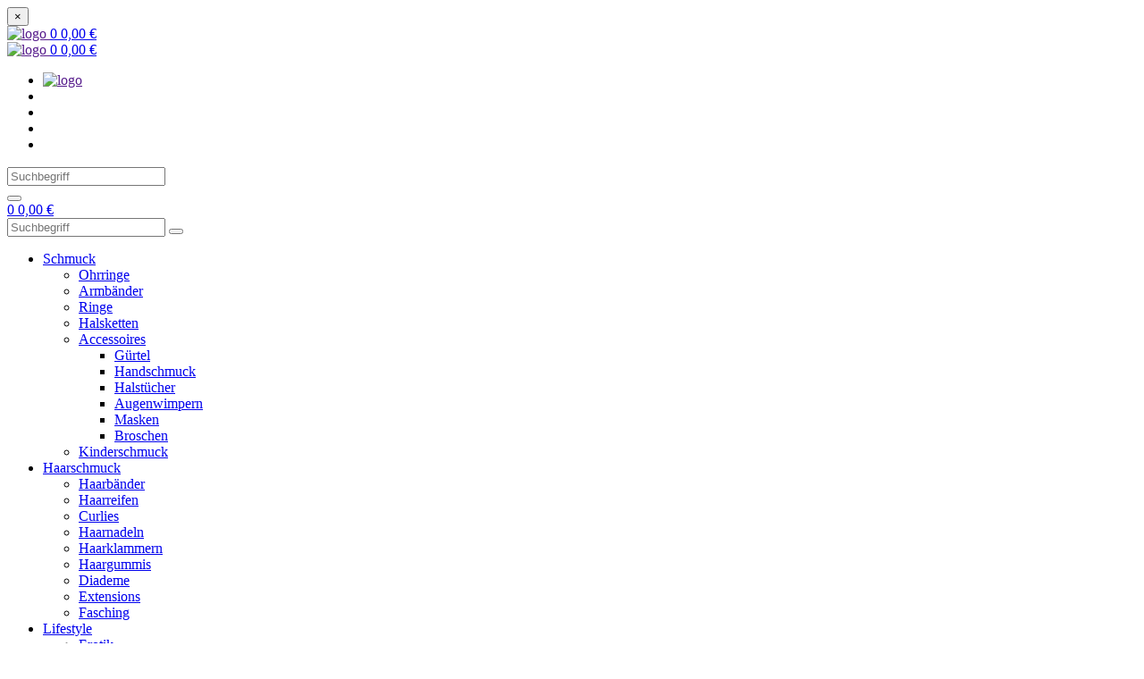

--- FILE ---
content_type: text/html; charset=UTF-8
request_url: https://justfox.de/Henna-Tattoo-Schablone-fuer-die-Rechte-oder-Linke-Hand--8724.html
body_size: 55511
content:
<!doctype html>
<html lang="de">
<head>


<meta charset="UTF-8">



<meta name="viewport" content="width=device-width, initial-scale=1.0, user-scalable=no" />

<link rel="shortcut icon" type="image/x-icon" href="/templates/YES4trademobile/img/ico/favicon.ico"> 
<link rel="icon" type="image/x-icon" href="/templates/YES4trademobile/img/ico/favicon.ico"> 
<link rel="icon" type="image/gif" href="/templates/YES4trademobile/img/ico/favicon.gif"> 
<link rel="icon" type="image/png" href="/templates/YES4trademobile/img/ico/favicon.png"> 
<link rel="apple-touch-icon" href="/templates/YES4trademobile/img/ico/apple-touch-icon.png"> 
<link rel="apple-touch-icon" href="/templates/YES4trademobile/img/ico/apple-touch-icon-57x57.png" sizes="57x57"> 
<link rel="apple-touch-icon" href="/templates/YES4trademobile/img/ico/apple-touch-icon-60x60.png" sizes="60x60"> 
<link rel="apple-touch-icon" href="/templates/YES4trademobile/img/ico/apple-touch-icon-72x72.png" sizes="72x72"> 
<link rel="apple-touch-icon" href="/templates/YES4trademobile/img/ico/apple-touch-icon-76x76.png" sizes="76x76"> 
<link rel="apple-touch-icon" href="/templates/YES4trademobile/img/ico/apple-touch-icon-114x114.png" sizes="114x114"> 
<link rel="apple-touch-icon" href="/templates/YES4trademobile/img/ico/apple-touch-icon-120x120.png" sizes="120x120"> 
<link rel="apple-touch-icon" href="/templates/YES4trademobile/img/ico/apple-touch-icon-128x128.png" sizes="128x128"> 
<link rel="apple-touch-icon" href="/templates/YES4trademobile/img/ico/apple-touch-icon-144x144.png" sizes="144x144"> 
<link rel="apple-touch-icon" href="/templates/YES4trademobile/img/ico/apple-touch-icon-152x152.png" sizes="152x152"> 
<link rel="apple-touch-icon" href="/templates/YES4trademobile/img/ico/apple-touch-icon-180x180.png" sizes="180x180"> 
<link rel="apple-touch-icon" href="/templates/YES4trademobile/img/ico/apple-touch-icon-precomposed.png"> 
<link rel="icon" type="image/png" href="/templates/YES4trademobile/img/ico/favicon-16x16.png" sizes="16x16"> 
<link rel="icon" type="image/png" href="/templates/YES4trademobile/img/ico/favicon-32x32.png" sizes="32x32"> 
<link rel="icon" type="image/png" href="/templates/YES4trademobile/img/ico/favicon-96x96.png" sizes="96x96"> 
<link rel="icon" type="image/png" href="/templates/YES4trademobile/img/ico/favicon-160x160.png" sizes="160x160"> 
<link rel="icon" type="image/png" href="/templates/YES4trademobile/img/ico/favicon-192x192.png" sizes="192x192"> 
<link rel="icon" type="image/png" href="/templates/YES4trademobile/img/ico/favicon-196x196.png" sizes="196x196"> 
<meta name="msapplication-TileImage" content="/templates/YES4trademobile/img/ico/win8-tile-144x144.png">  
<meta name="msapplication-TileColor" content="#ffffff">  <meta name="msapplication-navbutton-color" content="#ffffff">  
<meta name="application-name" content="Just Fox"/>  <meta name="msapplication-tooltip" content="Just Fox"/>  
<meta name="apple-mobile-web-app-title" content="Just Fox"/>  
<meta name="msapplication-starturl" content="https://justfox.de"/>  
<meta name="msapplication-square70x70logo" content="/templates/YES4trademobile/img/ico/win8-tile-70x70.png">  
<meta name="msapplication-square144x144logo" content="/templates/YES4trademobile/img/ico/win8-tile-144x144.png">  
<meta name="msapplication-square150x150logo" content="/templates/YES4trademobile/img/ico/win8-tile-150x150.png">  
<meta name="msapplication-wide310x150logo" content="/templates/YES4trademobile/img/ico/win8-tile-310x150.png">  
<meta name="msapplication-square310x310logo" content="/templates/YES4trademobile/img/ico/win8-tile-310x310.png"> 


<meta name="google-site-verification" content="4P8af1NjsmGkT5wXuEHv-oENdgV8C7HVrvJeal5hruw" />
<meta name="robots" content="index,follow">
<meta name="language" content="de,german,deutsch">
<meta name="author" content="Justfox.de - Der Onlineshop für Sparfüchse">
<meta name="publisher" content="Justfox.de - Der Onlineshop für Haarschmuck und viel mehr">
<meta name="company" content="">
<meta name="page-topic" content="shopping">
<meta name="reply-to" content="info@justfox.de">
<meta name="distribution" content="global" />
<meta name="revisit-after" content="14">
<meta name="description" content="">
<meta name="keywords" content="">
<title>
		Henna Tattoo Schablone für die Rechte oder Linke Hand	
	Justfox.de - Der Onlineshop für Haarschmuck und viel mehr</title>
<base href="https://justfox.de/">

<link rel="stylesheet" type="text/css" href="templates/YES4trademobile/css/foundation.min.css">
<link rel="stylesheet" type="text/css" href="templates/YES4trademobile/css/foundation-icons.css">
<link rel="stylesheet" type="text/css" href="templates/YES4trademobile/css/imageLightbox.css">
<link rel="stylesheet" type="text/css" href="templates/YES4trademobile/css/jquery.bxslider.css">
<link rel="stylesheet" type="text/css" href="templates/YES4trademobile/css/style.css">
<script src="includes/simpleajax/ajax.js" type="text/javascript"></script>
<!--<link href='https://fonts.googleapis.com/css?family=Oswald' rel='stylesheet' type='text/css'>-->
<!--<script src="https://code.jquery.com/jquery-1.12.3.min.js"></script>-->
<script src="https://ajax.googleapis.com/ajax/libs/jquery/1.12.4/jquery.min.js"></script>

<script language="javascript"><!--



//--></script>
</head>
<body>


<meta name="google-site-verification" content="4P8af1NjsmGkT5wXuEHv-oENdgV8C7HVrvJeal5hruw" />


<script>

var gaProperty = 'UA-72599934-1';
var disableStr = 'ga-disable-' + gaProperty;
if (document.cookie.indexOf(disableStr + '=true') > -1) {
  window[disableStr] = true;
}
function gaOptout() {
  document.cookie = disableStr + '=true; expires=Thu, 31 Dec 2099 23:59:59 UTC; path=/';
  window[disableStr] = true;
}

</script>

<script>
  (function(i,s,o,g,r,a,m){i['GoogleAnalyticsObject']=r;i[r]=i[r]||function(){
  (i[r].q=i[r].q||[]).push(arguments)},i[r].l=1*new Date();a=s.createElement(o),
  m=s.getElementsByTagName(o)[0];a.async=1;a.src=g;m.parentNode.insertBefore(a,m)
  })(window,document,'script','https://www.google-analytics.com/analytics.js','ga');
 
  ga('create', 'UA-72599934-1', 'auto');
  ga('set', 'anonymizeIp', true);
  ga('send', 'pageview');
 
</script>

 




<div class="reveal" id="modalAjax" data-reveal>

    <div class="modalContent">



    </div>

    <button class="close-button" data-close aria-label="Close modal" type="button">

        <span aria-hidden="true">&times;</span>

    </button>

</div>

<nav id="mobiMenu"></nav>

<div class="background">

    <header id="mainHead">

        <div class="smallSpacer show-for-small-only"></div>

        <nav id="miniTopNav">

            <div class="show-for-small-only">

                <a href=""><img src="https://justfox.de/templates/YES4trademobile/img/fox-logo.png" alt="logo" rel="nofollow"> </a>

                <a href="#" class="button secondary show-for-small hide-for-large mediumCaller callMobiNav"><i class="fi-list size-24"></i></a>

                <a href="#" class="button primary show-for-small hide-for-large mediumCaller callSearchBox"><i class="fi-magnifying-glass size-24"></i></a>

                
               
		
<a  href="https://justfox.de/shopping_cart.php" rel="nofollow" class="button mediumButton greenhov"><i class="fi-shopping-cart size-24"></i><span class="badge">0</span> </a>
<a class=" hide-for-small show-for-large" href="https://justfox.de/shopping_cart.php" id="shoppingCart">
	<span class="shoppingPrice hide-for-small-only">0,00 &euro;</span>
</a>





            </div>

	    <div class="show-for-medium-only">

                <a href=""><img src="https://justfox.de/templates/YES4trademobile/img/fox-logo.png" alt="logo" rel="nofollow" > </a>

                <a href="#" class="button secondary show-for-small hide-for-large mediumCaller callMobiNav"><i class="fi-list size-24"></i></a>

                <a href="#" class="button primary show-for-small hide-for-large mediumCaller callSearchBox"><i class="fi-magnifying-glass size-24"></i></a>

                
               
		
<a  href="https://justfox.de/shopping_cart.php" rel="nofollow" class="button mediumButton greenhov"><i class="fi-shopping-cart size-24"></i><span class="badge">0</span> </a>
<a class=" hide-for-small show-for-large" href="https://justfox.de/shopping_cart.php" id="shoppingCart">
	<span class="shoppingPrice hide-for-small-only">0,00 &euro;</span>
</a>





            </div>

            <div class=" wideTop large-uncollapse">

                <div class="row">

                <div class="columns leftTopNav medium-4 large-5 show-for-large">

                    <ul class="menu wideTopImportantLinks bemobile">
				
			<li><a href=""><img src="https://justfox.de/templates/YES4trademobile/img/fox-logo_neu.png" alt="logo" > </a></li>
			<li><a href="account.php"><i class="fi-folder size-18"></i> <span class="iconHeight"></span></a></li>

                        
                        <li><a href="login.php"><i class="fi-torso size-18"></i> <span class="iconHeight"></span></a></li>

                        
			<li><a href="wishlist.php"><i class="fi-heart size-18"></i> <span class="iconHeight"></span></a></li>
                        
			<li><a href="Kontakt-_-7.html"><i class="fi-home size-18"></i> <span class="iconHeight"></span></a></li>
                      
			                        

                    </ul>

                </div>

                <div class="phoneTop columns medium-4 large-4 show-for-large">

			
<form class="searchbar hide-for-medium-only" id="searchform" method="get" action="advanced_search_result.php" name="search">
	<div class="input-group">
		<input type="search" placeholder="Suchbegriff" name="keywords" class="input-group-field" required>
		<div class="input-group-button">
			<button type="submit" class="button" name="search_submit" value="Search">
				<i class="fi-magnifying-glass size-20"></i>
			</button>
		</div>
	</div>
</form>


                   <!--
                   
                   -->

                </div>

                <div class="cart columns rightTopNav medium-4 large-2 show-for-large">

                <a href="#" class="button secondary show-for-medium-only mediumCaller callMobiNav"><i class="fi-list size-24"></i></a>
                <a href="#" class="button primary show-for-medium-only mediumCaller callSearchBox"><i class="fi-magnifying-glass size-24"></i></a>
                
               
		
<a  href="https://justfox.de/shopping_cart.php" rel="nofollow" class="button mediumButton greenhov"><i class="fi-shopping-cart size-24"></i><span class="badge">0</span> </a>
<a class=" hide-for-small show-for-large" href="https://justfox.de/shopping_cart.php" id="shoppingCart">
	<span class="shoppingPrice hide-for-small-only">0,00 &euro;</span>
</a>



   
		</div>
		<div class="rightTopNav medium-1 large-1 show-for-large">
		<a href="#" class="button secondary mediumCaller callMobiNav"><i class="fi-list size-24"></i></a>
		</div>
                </div>

            </div>

        </nav>

        <section id="mainTop" class="row align-spaced " >

            <div class="show-for-small hide-for-large" id="mediumSearch">

                <form class="searchbar" id="searchform" method="get" action="advanced_search_result.php" name="search">

                <input type="search" name="keywords" class="mediumSearchbar " placeholder="Suchbegriff">

                <button type="submit" class="mediumSearcher button primary" href="#"><i class="fi-magnifying-glass size-36"></i></button>

                <a class="mediumCloser button hollow hide-for-small-only" href="#"><i class="fi-x size-24"></i></a>

                    </form>

            </div>

            <!--<div class="logo columns medium-6 large-3 hide-for-small-only">

                <a href=""><img src="https://justfox.de/templates/YES4trade/img/fox-logo.png" alt="logo"> </a>

            </div>

            <div class="columns hide-for-medium-only large-9 hide-for-small-only">

                
<form class="searchbar hide-for-medium-only" id="searchform" method="get" action="advanced_search_result.php" name="search">
	<div class="input-group">
		<input type="search" placeholder="Suchbegriff" name="keywords" class="input-group-field" required>
		<div class="input-group-button">
			<button type="submit" class="button" name="search_submit" value="Search">
				<i class="fi-magnifying-glass size-20"></i>
			</button>
		</div>
	</div>
</form>


            </div>

            <div class="cart columns medium-6 large-3 hide-for-small-only">

                <a href="#" class="button secondary show-for-medium-only mediumCaller callMobiNav"><i class="fi-list size-24"></i></a>

                <a href="#" class="button primary show-for-medium-only mediumCaller callSearchBox"><i class="fi-magnifying-glass size-24"></i></a>

                
               
		
<a  href="https://justfox.de/shopping_cart.php" rel="nofollow" class="button mediumButton greenhov"><i class="fi-shopping-cart size-24"></i><span class="badge">0</span> </a>
<a class=" hide-for-small show-for-large" href="https://justfox.de/shopping_cart.php" id="shoppingCart">
	<span class="shoppingPrice hide-for-small-only">0,00 &euro;</span>
</a>





            </div>-->

        </section>

        <nav id="mainNav" class="row show-for-large">

              <ul class="menu expanded bemobile" data-name="Navigation">

                    
                    
                    
                    
                    
                    
                    
                    
                    
                    
                    
                    
                    
                    
                    
                    
                    
                    
                    
                    
                    
                    
                    
                    
                    
                    
                    
                    
                    
                    
                    
                    
                    
                    
                    
                    
                    
                    
                    
                    
                    
                    
                    
                    
                    
                    
                    
                    
                    
                    
                    
                    
                    
                    
                    
                    
                    
                    
                    
                    
                    
                    
                    
                    
                    
                    
                    
                    
                    
                    
                    
                    
                    
                    
                    
                    
                    
                    
                    
                    
                    
                    
                    
                    
                    
                    
                    
                    
                    
                    
                    
                    
                    
                    
                    
                    
                    
                    
                    
                    
                    
                    
                    
                    
                    
                    
                    
                    
                    
                    
                    
                    
                    
                    
                    
                    
                    
                    
                    
                    
                    
                    
                    
                    
                    
                    
                    
                    
                    
                    
                    
                    
                    
                    
                    
                    
                    
                    
                    
                    
                    
                    
                    
                    
                    
                    
                    
                    
                    
                    
                    
                    
                    
                    
                    
                    
                    
                    
                    
                    
                    
                    
                    
                    
                    
                    
                    
                    
                    
                    
                    
                    
                    
                    
                    
                    
                    
                    
                    
                    
                    
                    
                    
                    
                    
                    
                    
                    
                    
                    
                    
                    
                    
                    
                    
                    
                    
                    
                    
                    
                    
                    
                    
                    
                    
                    
                    
                    
                    
                    
                    
                    
                    
                    
                    
                    
                    
                    
                    
                    
                    
                    
                    
                    
                    
                    
                    
                    
                    
                    
                    
                    
                    
                    
                    
                    
                    
                    
                    
                    
                    
                    
                    
                    <li class="first_stage_">

                        <a href="https://justfox.de/Schmuck---16.html">

                            Schmuck

                        </a>

                        
                        <ul class="dropdown-menu">

                            
                            <li>

                                <a href="https://justfox.de/Ohrringe---63.html">

                                    Ohrringe

                                </a>

                                
                            </li>

                            
                            <li>

                                <a href="https://justfox.de/Armbaender---30.html">

                                    Armbänder

                                </a>

                                
                            </li>

                            
                            <li>

                                <a href="https://justfox.de/Ringe---32.html">

                                    Ringe

                                </a>

                                
                            </li>

                            
                            <li>

                                <a href="https://justfox.de/Halsketten---65.html">

                                    Halsketten

                                </a>

                                
                            </li>

                            
                            <li>

                                <a href="https://justfox.de/Accessoires---25.html">

                                    Accessoires

                                </a>

                                
                                <ul class="dropdown-menu">

                                    
                                    <li>

                                        <a href="https://justfox.de/Guertel---127.html">

                                            Gürtel

                                        </a>

                                        
                                    </li>

                                    
                                    <li>

                                        <a href="https://justfox.de/Handschmuck---109.html">

                                            Handschmuck

                                        </a>

                                        
                                    </li>

                                    
                                    <li>

                                        <a href="https://justfox.de/Halstuecher---105.html">

                                            Halstücher

                                        </a>

                                        
                                    </li>

                                    
                                    <li>

                                        <a href="https://justfox.de/Augenwimpern---57.html">

                                            Augenwimpern

                                        </a>

                                        
                                    </li>

                                    
                                    <li>

                                        <a href="https://justfox.de/Masken---106.html">

                                            Masken

                                        </a>

                                        
                                    </li>

                                    
                                    <li>

                                        <a href="https://justfox.de/Broschen---131.html">

                                            Broschen

                                        </a>

                                        
                                    </li>

                                    
                                </ul>

                                
                            </li>

                            
                            <li>

                                <a href="https://justfox.de/Kinderschmuck---64.html">

                                    Kinderschmuck

                                </a>

                                
                            </li>

                            
                        </ul>

                        
                    </li>

                    
                    <li class="first_stage_">

                        <a href="https://justfox.de/Haarschmuck---98.html">

                            Haarschmuck

                        </a>

                        
                        <ul class="dropdown-menu">

                            
                            <li>

                                <a href="https://justfox.de/Haarbaender---58.html">

                                    Haarbänder

                                </a>

                                
                            </li>

                            
                            <li>

                                <a href="https://justfox.de/Haarreifen---29.html">

                                    Haarreifen

                                </a>

                                
                            </li>

                            
                            <li>

                                <a href="https://justfox.de/Curlies---101.html">

                                    Curlies

                                </a>

                                
                            </li>

                            
                            <li>

                                <a href="https://justfox.de/Haarnadeln---28.html">

                                    Haarnadeln

                                </a>

                                
                            </li>

                            
                            <li>

                                <a href="https://justfox.de/Haarklammern---62.html">

                                    Haarklammern

                                </a>

                                
                            </li>

                            
                            <li>

                                <a href="https://justfox.de/Haargummis---27.html">

                                    Haargummis

                                </a>

                                
                            </li>

                            
                            <li>

                                <a href="https://justfox.de/Diademe---26.html">

                                    Diademe

                                </a>

                                
                            </li>

                            
                            <li>

                                <a href="https://justfox.de/Extensions---107.html">

                                    Extensions

                                </a>

                                
                            </li>

                            
                            <li>

                                <a href="https://justfox.de/Fasching---111.html">

                                    Fasching

                                </a>

                                
                            </li>

                            
                        </ul>

                        
                    </li>

                    
                    <li class="first_stage_">

                        <a href="https://justfox.de/Lifestyle---13.html">

                            Lifestyle

                        </a>

                        
                        <ul class="dropdown-menu">

                            
                            <li>

                                <a href="https://justfox.de/Erotik---128.html">

                                    Erotik

                                </a>

                                
                            </li>

                            
                            <li>

                                <a href="https://justfox.de/Taschen---33.html">

                                    Taschen

                                </a>

                                
                            </li>

                            
                            <li>

                                <a href="https://justfox.de/Geldboersen---34.html">

                                    Geldbörsen

                                </a>

                                
                            </li>

                            
                            <li>

                                <a href="https://justfox.de/BH-Zubehoer---66.html">

                                    BH - Zubehör

                                </a>

                                
                            </li>

                            
                            <li>

                                <a href="https://justfox.de/BabyKind---36.html">

                                    Baby / Kind

                                </a>

                                
                            </li>

                            
                            <li>

                                <a href="https://justfox.de/Hochzeit---59.html">

                                    Hochzeit

                                </a>

                                
                            </li>

                            
                            <li>

                                <a href="https://justfox.de/Sport---15.html">

                                    Sport

                                </a>

                                
                                <ul class="dropdown-menu">

                                    
                                    <li>

                                        <a href="https://justfox.de/Handschuhe---69.html">

                                            Handschuhe

                                        </a>

                                        
                                    </li>

                                    
                                </ul>

                                
                            </li>

                            
                            <li>

                                <a href="https://justfox.de/Beauty-Gesundheit---122.html">

                                    Beauty & Gesundheit

                                </a>

                                
                            </li>

                            
                            <li>

                                <a href="https://justfox.de/Faecher---123.html">

                                    Fächer

                                </a>

                                
                            </li>

                            
                            <li>

                                <a href="https://justfox.de/Geburtstag---124.html">

                                    Geburtstag

                                </a>

                                
                            </li>

                            
                            <li>

                                <a href="https://justfox.de/Schluesselanhaenger---130.html">

                                    Schlüsselanhänger

                                </a>

                                
                            </li>

                            
                        </ul>

                        
                    </li>

                    
                    <li class="first_stage_">

                        <a href="https://justfox.de/Zuhause---14.html">

                            Zuhause

                        </a>

                        
                        <ul class="dropdown-menu">

                            
                            <li>

                                <a href="https://justfox.de/Esoterik---41.html">

                                    Esoterik

                                </a>

                                
                                <ul class="dropdown-menu">

                                    
                                    <li>

                                        <a href="https://justfox.de/Raeucherstaebchen---47.html">

                                            Räucherstäbchen

                                        </a>

                                        
                                    </li>

                                    
                                    <li>

                                        <a href="https://justfox.de/Traumfaenger---120.html">

                                            Traumfänger

                                        </a>

                                        
                                    </li>

                                    
                                    <li>

                                        <a href="https://justfox.de/Raeucherstaebchenhalter---48.html">

                                            Räucherstäbchenhalter

                                        </a>

                                        
                                    </li>

                                    
                                    <li>

                                        <a href="https://justfox.de/Raumduefte---49.html">

                                            Raumdüfte

                                        </a>

                                        
                                    </li>

                                    
                                </ul>

                                
                            </li>

                            
                            <li>

                                <a href="https://justfox.de/Tuervorhaenge---42.html">

                                    Türvorhänge

                                </a>

                                
                            </li>

                            
                            <li>

                                <a href="https://justfox.de/Kleidertaschen---60.html">

                                    Kleidertaschen

                                </a>

                                
                            </li>

                            
                            <li>

                                <a href="https://justfox.de/Wandsticker---43.html">

                                    Wandsticker

                                </a>

                                
                            </li>

                            
                            <li>

                                <a href="https://justfox.de/Wanduhren---44.html">

                                    Wanduhren

                                </a>

                                
                            </li>

                            
                            <li>

                                <a href="https://justfox.de/Alles-fuers-Tier---45.html">

                                    Alles fürs Tier

                                </a>

                                
                                <ul class="dropdown-menu">

                                    
                                    <li>

                                        <a href="https://justfox.de/Hundewesten---51.html">

                                            Hundewesten

                                        </a>

                                        
                                    </li>

                                    
                                </ul>

                                
                            </li>

                            
                        </ul>

                        
                    </li>

                    
                    <li class="first_stage_">

                        <a href="https://justfox.de/Styling---68.html">

                            Styling

                        </a>

                        
                        <ul class="dropdown-menu">

                            
                            <li>

                                <a href="https://justfox.de/Frisur-Zubehoer---99.html">

                                    Frisur Zubehör

                                </a>

                                
                            </li>

                            
                            <li>

                                <a href="https://justfox.de/Schmink-Hilfen---100.html">

                                    Schmink Hilfen

                                </a>

                                
                            </li>

                            
                            <li>

                                <a href="https://justfox.de/Tattoos---102.html">

                                    Tattoos

                                </a>

                                
                            </li>

                            
                        </ul>

                        
                    </li>

                    
                    <li class="first_stage_">

                        <a href="https://justfox.de/Nailart---70.html">

                            Nailart

                        </a>

                        
                        <ul class="dropdown-menu">

                            
                            <li>

                                <a href="https://justfox.de/Nail-Stamps-Schablonen---84.html">

                                    Nail-Stamps Schablonen

                                </a>

                                
                            </li>

                            
                            <li>

                                <a href="https://justfox.de/3D-Nagelsticker---86.html">

                                    3D Nagelsticker

                                </a>

                                
                            </li>

                            
                            <li>

                                <a href="https://justfox.de/Weihnachten---112.html">

                                    Weihnachten

                                </a>

                                
                            </li>

                            
                            <li>

                                <a href="https://justfox.de/MenschenPeople-der----114.html">

                                    Menschen / People der ...

                                </a>

                                
                                <ul class="dropdown-menu">

                                    
                                    <li>

                                        <a href="https://justfox.de/-der-50-er-Jahre---115.html">

                                            ... der 50 er Jahre

                                        </a>

                                        
                                    </li>

                                    
                                    <li>

                                        <a href="https://justfox.de/-der-Geschichte---117.html">

                                            ... der Geschichte

                                        </a>

                                        
                                    </li>

                                    
                                    <li>

                                        <a href="https://justfox.de/-der-TeenagerModels---116.html">

                                            ... der Teenager / Models

                                        </a>

                                        
                                    </li>

                                    
                                    <li>

                                        <a href="https://justfox.de/-der-Beruehmtheiten---119.html">

                                            ... der Berühmtheiten

                                        </a>

                                        
                                    </li>

                                    
                                    <li>

                                        <a href="https://justfox.de/-der-Erotik---118.html">

                                            ... der Erotik

                                        </a>

                                        
                                    </li>

                                    
                                </ul>

                                
                            </li>

                            
                            <li>

                                <a href="https://justfox.de/Ornamente---87.html">

                                    Ornamente

                                </a>

                                
                            </li>

                            
                            <li>

                                <a href="https://justfox.de/Hologramm---88.html">

                                    Hologramm

                                </a>

                                
                            </li>

                            
                            <li>

                                <a href="https://justfox.de/Katzen---89.html">

                                    Katzen

                                </a>

                                
                            </li>

                            
                            <li>

                                <a href="https://justfox.de/Totenkoepfe---90.html">

                                    Totenköpfe

                                </a>

                                
                            </li>

                            
                            <li>

                                <a href="https://justfox.de/JapanManga---91.html">

                                    Japan / Manga

                                </a>

                                
                            </li>

                            
                            <li>

                                <a href="https://justfox.de/Sehenswuerdigkeiten---113.html">

                                    Sehenswürdigkeiten

                                </a>

                                
                            </li>

                            
                            <li>

                                <a href="https://justfox.de/Federn---92.html">

                                    Federn

                                </a>

                                
                            </li>

                            
                            <li>

                                <a href="https://justfox.de/Schmetterlinge---93.html">

                                    Schmetterlinge

                                </a>

                                
                            </li>

                            
                            <li>

                                <a href="https://justfox.de/Blumen---94.html">

                                    Blumen

                                </a>

                                
                            </li>

                            
                            <li>

                                <a href="https://justfox.de/Love---95.html">

                                    Love

                                </a>

                                
                            </li>

                            
                            <li>

                                <a href="https://justfox.de/Tierwelt---96.html">

                                    Tierwelt

                                </a>

                                
                            </li>

                            
                            <li>

                                <a href="https://justfox.de/Sonstige-Motive---97.html">

                                    Sonstige Motive

                                </a>

                                
                            </li>

                            
                        </ul>

                        
                    </li>

                    
                </ul>

        </nav>

    </header>

    <!-- NAVTRAIL START -->

    
    <nav class="breadcrumb hide-for-small-only row">

        <a class="breadcrumb_home" href=""><i class="fi-home size-18"></i> </a>    <a href="https://justfox.de/" class="headerNavigation">Startseite</a>   <a href="https://justfox.de/index.php" class="headerNavigation">Katalog</a>   <a href="https://justfox.de/Styling---68.html" class="headerNavigation">Styling</a>   <a href="https://justfox.de/Styling/Tattoos---68_102.html" class="headerNavigation">Tattoos</a>   <a href="https://justfox.de/Styling/Tattoos---68_102.html" class="headerNavigation">8724</a>

    </nav> 

    











<!-- ADMIN ZUGANG START -->
<div>
		 
</div>
<!-- ADMIN ZUGANG ENDE -->

<div class="reveal" id="prodDetModalContact" data-reveal>
	<div class="modal-content"><br><br>
		<div class="callout primary hollow"><p>Felder, die mit einem * markiert wurden sind Pflichtfelder.</p></div>
		<form data-standardTxt='Artikelname: Henna Tattoo Schablone für die Rechte oder Linke Hand  Artikelnummer: 8724' name="contact_us" action="shop_content.php?action=send&amp;coID=7" method="post" class="ajaxForm">
			<label>Ihr Name</label>
			<input placeholder="Max Mustemann"  type="text" name="name" >
			<label>Ihre Email-Adresse*:</label><input placeholder="max@mustermann.de" required type="email" name="email" ><br>
			<label>Ihre Nachricht:</label><textarea  name="message_body" wrap="soft" cols="21" rows="10" placeholder="Ich habe folgende Fragen zum Artikel"></textarea><br>
			<div class="row">
			<script src="https://challenges.cloudflare.com/turnstile/v0/api.js" async defer></script><div class="cf-turnstile" data-sitekey="0x4AAAAAAB4cfAOwmsQPjFjh"></div>
			<div class="small-12 large-12"><br>Ihre Daten werden in unserer Kundendatenbank aufgenommen.</div>
			<div class="small-12 large-12"><a href="/Datenschutzerklaerung-_-2.html" target="_blank" class="float-left">Es gilt unsere Datenschutzerklärung</a><br><button class="button float-right" type="submit" border="0" title="Weiter" value="Weiter"><i class="fi-mail size-16"></i> Absenden</button></div>
			</div>
		</form>
	</div>
	<button class="close-button" data-close aria-label="Close modal" type="button">
		<span aria-hidden="true">&times;</span>
	</button>
</div>
<div class="contentHolder row">
	<h1>Henna Tattoo Schablone für die Rechte oder Linke Hand</h1>
	<div class="small-12 medium-6 pDetImg columns">
		<div class="borderBox pDetMainImg">
							<a data-imagelightbox="a" href="images/product_images/popup_images/8724_0.jpg"><img alt="Henna Tattoo Schablone für die Rechte oder Linke Hand" src="images/product_images/info_images/8724_0.jpg" title="Henna Tattoo Schablone für die Rechte oder Linke Hand"></a>
					</div>
				<div class="borderBox hide-for-small-only">
			<div class="pDetImgList">
				<a data-imagelightbox="a"  href="images/product_images/popup_images/8724_0.jpg"><img alt="Henna Tattoo Schablone für die Rechte oder Linke Hand - 0" class="thumbnail" src="images/product_images/info_images/8724_0.jpg"> </a>
								<a data-imagelightbox="a" href="images/product_images/popup_images/8724_1.jpg"><img alt="Henna Tattoo Schablone für die Rechte oder Linke Hand - 1" class="thumbnail" src="https://justfox.de/images/product_images/info_images/8724_1.jpg"> </a>
																											</div>
		</div>
	</div>
	<div class="small-12 medium-6 pDetDetails columns">
		<div class="borderBox">
			<div class="pDetPrice"> 2,90 EUR</div>
			<div class="pDetPriceAddition">
			inkl. 19% MwSt zzgl. <a class="modalCall" data-src="https://justfox.de/popup_shippingcosts.php?products_id=8724" data-target="modalAjax" href="#">Versandkosten</a>
			</div>
			<div class="pDetCart">
													<div class="addcart_btn_deactivate" title=" "></div>
						<span class="addcart_btn">
							  <b style="font-size: 18px; padding: 5px;">Bitte Variante wählen</b>
								
							<form style="margin-bottom:5px;margin-left: 5px;">
								<SELECT NAME="liste1" style="width:200px;" onChange="location = form.liste1.options[form.liste1.selectedIndex].value;">
									<option SELECTED VALUE="">Bitte wählen Sie...</option>
																		<OPTION VALUE="https://justfox.de/Henna-Tattoo-Schablone-fuer-die-Linke-Hand--8726.html">Henna Tattoo Schablone für die Linke Hand</OPTION>																		<OPTION VALUE="https://justfox.de/Henna-Tattoo-Schablone-fuer-die-Rechte-Hand--8725.html">Henna Tattoo Schablone für die Rechte Hand</OPTION>																	</SELECT>
				 			</form>							

						</span>
					 			</div>
			
							
				
			<div class="pDetData">
				<table>

										<tr>
						<td>Artikel Nr.</td>
						<td>8724</td>
					</tr>
															<tr>
						<td>Lieferzeit</td>
						<td>1 - 2 Tage</td>
					</tr>
					<!--					<tr>
						<td>Altersbeschränkung</td>
						<td>18 Jahre</td>
					</tr>
					-->
									</table>
			</div>
			<div class="pDetMiniNav">
				<a class="hide-for-small-only printPopup" data-id="8724" href="#")><i class="fi-print"></i> Datenblatt</a>
				<a  data-open="prodDetModalContact"><i class="fi-at-sign"></i> Frage zum Artikel</a>
			</div>
		</div>

	</div>


	<div class="small-12 columns">
		<div class="tab2acco hide-for-small-only">
			<a href="#" class="activeTab" data-accId="panel1">Artikelbeschreibung</a>
						<a href="#" class="" data-accId="panel2">Details</a>						<a href="#" class="" data-accId="panel3">Produktvarianten</a>				
		</div>
			<ul class="accordion" data-accordion role="tablist" id="prodtab2acco">
				<li class="accordion-item is-active" data-accordion-item id="panel1">
					<a href="#" class="accordion-title show-for-small-only" role="tab">Artikelbeschreibung</a>
					<div class="accordion-content is-active" role="tabpanel" data-tab-content  >
						<p>Hennabemalung einfach und unkompliziert mit dieser Schablone!<br /><br />Die Schablone wird auf die Haut geklebt und dient als Schablone zur F&#228;rbung mit Henna. Nach dem Trocknen, wird die Schablone abgezogen.<br /><br />Aufw&#228;ndige Muster ohne gro&#223;en Zeitaufwand und &#220;bung!<br />Auch sehr gut f&#252;r Anf&#228;nger geeignet.<br />&#160;<br />Die Schablonen sind selbstklebend.</p>

					</div>
				</li>
								<li class="accordion-item" data-accordion-item id="panel2">
					<a href="#" class="accordion-title  show-for-small-only"  role="tab">Details</a>
					<div class="accordion-content " data-tab-content="" role="tabpanel" >
						
<div class="characteristics">
	<table>
																				
		<tr>
			<td class="spalte chartitle"><b>Produktart:</b></td>
			<td class="spalte charvalue">&nbsp;&nbsp;Henna Schablone</td>
			
		</tr>
									
		<tr>
			<td class="spalte2 chartitle"><b>Artikelzustand:</b></td>
			<td class="spalte2 charvalue">&nbsp;&nbsp;Neu</td>
			
		</tr>
					
		<tr>
			<td class="spalte chartitle"><b>Farbe:</b></td>
			<td class="spalte charvalue">&nbsp;&nbsp;Schwarz</td>
			
		</tr>
							</table>
	<div class="clr"></div>
</div>  
 	  
   
   

					</div>
				</li>
												<li class="accordion-item" data-accordion-item="" id="panel3">
					<a href="#" class="accordion-title  show-for-small-only" role="tab">Produktvarianten</a>
					<div class="accordion-content" data-tab-content="" role="tabpanel">
						<div class="row infoVariant">
														<article class="prodListBox small-6 medium-4 large-3 columns articleHolder">
								<a href="https://justfox.de/Henna-Tattoo-Schablone-fuer-die-Linke-Hand--8726.html">
				<span class="articleImg">
								<img alt="Henna Tattoo Schablone für die Linke Hand - Hand Links" src="images/product_images/info_images/8726_0.jpg">
						</span>
									<span class="prodlistTitle">Henna Tattoo Schablone für die Linke Hand</span>
									<span class="articlePrice"> 2,90 EUR*</span>
								</a>
							</article>
														<article class="prodListBox small-6 medium-4 large-3 columns articleHolder">
								<a href="https://justfox.de/Henna-Tattoo-Schablone-fuer-die-Rechte-Hand--8725.html">
				<span class="articleImg">
								<img alt="Henna Tattoo Schablone für die Rechte Hand - Hand Rechts" src="images/product_images/info_images/8725_0.jpg">
						</span>
									<span class="prodlistTitle">Henna Tattoo Schablone für die Rechte Hand</span>
									<span class="articlePrice"> 2,90 EUR*</span>
								</a>
							</article>
													</div>
					</div>
				</li>
							</ul>
	</div>
	</div>





		



    

<footer id="mainFooter" class="row">

    <article class="footerInfo hide-for-small-only medium-4 large-3 columns">

        <h4 class="footerhead">Mein Konto</h4>

        <ul>

            <li><a href="account.php">&Uuml;bersicht</a></li>

            <li><a href="account_edit.php">Meine Kontoinformationen </a></li>

            <li><a href="address_book.php">Meine Adressbucheintr&auml;ge </a></li>

            <li><a href="account_password.php">Mein Passwort</a></li>

            <li><a href="account_history.php">Meine Bestellungen</a></li>
	
	    <li><a href="wishlist.php">Meine Wunschliste</a></li>

        </ul>

    </article>

    <article class="footerInfo hide-for-small-only medium-4 large-3 columns">

        
<h4 class="footerhead">Informationen</h4>
	<ul class="contentlist bemobile" data-name="Informationen"><li><img src="templates/YES4trademobile/img/icon_arrow.gif" alt="" /> <a href="https://justfox.de/Impressum-_-4.html">Impressum</a></li><li><img src="templates/YES4trademobile/img/icon_arrow.gif" alt="" /> <a href="https://justfox.de/Unsere-AGB-_-3.html">Unsere AGB</a></li><li><img src="templates/YES4trademobile/img/icon_arrow.gif" alt="" /> <a href="https://justfox.de/Datenschutz-_-2.html">Datenschutz</a></li><li><img src="templates/YES4trademobile/img/icon_arrow.gif" alt="" /> <a href="https://justfox.de/Widerrufsbelehrung-_-9.html">Widerrufsbelehrung</a></li><li><img src="templates/YES4trademobile/img/icon_arrow.gif" alt="" /> <a href="https://justfox.de/Widerrufsformular-_-12.html">Widerrufsformular</a></li><li><img src="templates/YES4trademobile/img/icon_arrow.gif" alt="" /> <a href="https://justfox.de/Versandkosten-_-1.html">Versandkosten</a></li><li><img src="templates/YES4trademobile/img/icon_arrow.gif" alt="" /> <a href="https://justfox.de/Sitemap-_-8.html">Sitemap</a></li><li><img src="templates/YES4trademobile/img/icon_arrow.gif" alt="" /> <a href="https://justfox.de/Kontakt-_-7.html">Kontakt</a></li></ul>


    </article>

    <article class="footerInfo small-12 large-3 columns medium-4 ">

        

        <h4 class="footerhead">Einkaufen bei  justfox.de</h4>

        <p>Shoppen kann doch so viel Spa&#223; machen wenn die Preise stimmen. Bei JUSTFOX bekommen Sie Ihre Artikel nicht nur zum erstaunlich g&#252;nstigen Preisen, Sie werden auch von dem rundum Service begeistert sein. Denn Onlineshopping wird erst zum Erlebnis, wenn ein schneller Versand die Regel ist. Bei uns k&#246;nnen Sie entspannt wie nie shoppen, denn unsere Artikel sind alle sofort verf&#252;gbar und werden noch am gleichen Tag versendet.</p>

        

    </article>

    <article class="footerInfo hide-for-small-only large-3 columns hide-for-medium-only ">

        <h4 class="footerhead">Schneller Versand</h4>

        <p>Wir versenden die Ware umgehend nach Zahlungseingang. Sie werden von uns umgehend &#252;ber den Status Ihrer Bestellung informiert.<br /><br />Sollten Sie fragen haben, so kommen Sie bitte direkt auf uns zu:<strong> info@justfox.de</strong></p>

    </article>

</footer>

    


</div>







<script src="/templates/YES4trademobile/js/vendor/what-input.js"></script>

<script src="/templates/YES4trademobile/js/vendor/foundation.js"></script>

<script src="/templates/YES4trademobile/js/vendor/jquery.mobile.custom.min.js"></script>

<script src="/templates/YES4trademobile/js/imagelightbox.min.js"></script>

<script src="/templates/YES4trademobile/js/jquery.bxslider.min.js"></script>

<script src="/templates/YES4trademobile/js/bemobile.js"></script>

<script src="/templates/YES4trademobile/js/app.js"></script>

</body>
</html>